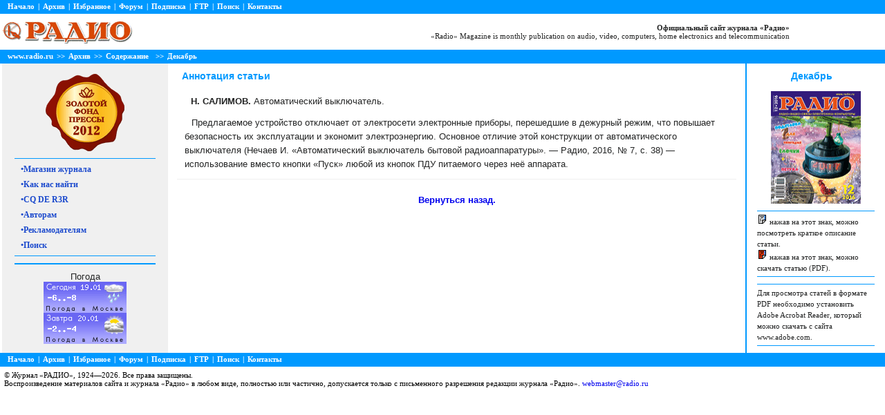

--- FILE ---
content_type: text/html; charset=utf8
request_url: http://www.radio.ru/arhiv/2016/12/V/49a0e57f4570ee2377920ecdb749c3a4.shtml
body_size: 8900
content:


<!DOCTYPE HTML PUBLIC "-//W3C//DTD HTML 4.01 Transitional//EN" "http://www.w3.org/TR/html4/loose.dtd">
<html>
<head>
<title>Журнал "Радио"</title>
<meta http-equiv="content-type" content="text/html; charset=utf-8">
<link rel="stylesheet" href="/arhiv/style.css" type="text/css">
</head>
<body>
<table cellspacing=0 cellpadding=0 style="width: 100%; margin:0; border:0; border-collapse: collapse;">
<tr><td colspan=3>
<div id="header">
<table  cellspacing=0 cellpadding=0 style="width: 100%;  margin:0; border:0;">
<tr style="background-color:#0099FF;"><td>
<div id="menu_it">
 <span>&nbsp;</span>
 <a href="http://www.radio.ru/">Начало</a>
 <span>|</span>
 <a href="http://www.radio.ru/archive/">Архив</a>
 <span>|</span>
 <a href="http://www.radio.ru/archive/selected.shtml">Избранное</a>
 <span>|</span>
 <a href="http://www.radio-forum.ru/forum/">Форум</a>
 <span>|</span>
 <a href="http://www.radio.ru/subscribe/">Подписка</a>
 <span>|</span>
 <a href="http://www.radio.ru/archive/ftp/">FTP</a>
 <span>|</span>
 <a href="http://www.radio.ru/search/">Поиск</a>
 <span>|</span>
 <a href="http://www.radio.ru/feedback/">Контакты</a></div>
</td></tr>
<tr><td>
<table  cellspacing=0 style="width: 100%; margin:0; border:0;">
<tr>
<td style="width: 200px;"> <img style="display: block;" src="/arhiv/img/radiologo.gif" alt="Логотип РАДИО"></td>
<td> <div id="logo"><b>Официальный сайт журнала «Радио»</b> <br>
«Radio» Magazine is monthly publication on audio, video, computers, home electronics and telecommunication </div>	</td>
<td style="width: 135px"> <a href="http://www.rinet.net/"><img border="0" src="/arhiv/img/rinet_logo.gif" alt="Логотип РИНЕТ"></a></td>
</tr>
</table>
</td></tr>
<tr style="background-color:#0099FF; "><td>
<div id="menu_it">
<span>&nbsp;</span>
<a href="/">www.radio.ru</a>
<span>&gt;&gt;</span>
<a href="#">Архив</a>
<span>&gt;&gt;</span>
<a href="#">Содержание</a>
<a href="#"></a>
<span>&gt;&gt;</span><span>Декабрь</span></div>
</td></tr>
</table>
</div>
</td></tr>
<tr>
<td style="width: 240px; background-color: #f0f0f0; vertical-align:top; border-left-style:solid; border-width:5px; border-color: white">
<br>


<div style=" width: 240px">

<div class="imgCenter"><a href="http://journalist-virt.ru/goldfoundpress/"><img border="0" style="display: block;"  src="/img/p2010.png" height="112" width="114"></a></div>
<div align="center" style=" margin-top:10px; margin-bottom:10px;">
<table cellspacing="0" cellpadding="0" style="width:85%; border:0; padding:0">
<tr><td style="vertical-align:top;  border-bottom-style:solid; border-top-style:solid; border-width:1px; border-color: #0099FF">
<div  id="content_menu">
<a class="content_menu" href=/sale/><b>&bull;Магазин журнала</b></a>
<a class="content_menu" href=/map/ ><b>&bull;Как нас найти</b></a>
<a class="content_menu" href=/cq/ ><b>&bull;CQ DE R3R</b></a>
<a class="content_menu" href=/author/ v><b>&bull;Авторам</b></a>
<a class="content_menu" href=/advert/ ><b>&bull;Рекламодателям</b></a>

<a class="content_menu" href=/archive/search.shtml ><b>&bull;Поиск</b></a>
</div>
</td></tr>
</table>
</div>

<div align="center" style=" margin-top:10px; margin-bottom:10px;">
<table cellspacing="0" cellpadding="0" style="width:85%; border:0; border-collapse: collapse;">
<tr><td style=" vertical-align:top;  border-bottom-style:solid; border-top-style:solid; border-width:1px; border-color: #0099FF">

</table></div>

 


<div align=center>
<table cellspacing="0" cellpadding="0" style="width:85%; border:0; padding:0">
<tr><td align=center>Погода</td></tr>
<tr><td><img src=/images/blank.gif width=1 height=3 alt=""></td></tr>
<tr><td align=center><a href="http://www.pogoda.msk.ru"><img src="http://pogoda.msk.ru/today.php3?site=1859&st=2" width=120 height=45 alt="" border=0></a></td></tr>
<tr><td><spacer type=block width=1 height=3></td></tr>
<tr><td align=center><a href="http://www.pogoda.msk.ru"><img src="http://pogoda.msk.ru/tomorow.php3?site=1859&st=2" width=120 height=45 alt="" border=0></a></td></tr>
<!--tr><td align=center><a href=http://www.meteo-tv.ru/cgi-bin/informer2.pl><img src=http://www.meteo-tv.ru/cgi-bin/informer2?id=27612 width=100 height=155 border=0 alt=""></a></td></tr-->

</table></div>

</div>
</td>
<td style="vertical-align:top; text-align:left;"><h4>Аннотация статьи</h4><table border="0" cellspacing="0" cellpadding="0" align="center" class="t_sod"><td width=100% valign=top align=justify><p><b>Н. САЛИМОВ.</b> Автоматический выключатель.</p></td></tr><td width=100% valign=top align=justify style="padding: 1px; border-bottom-style:solid; border-bottom-style:solid; border-width:1px; border-color: #f0f0f0"><p>Предлагаемое устройство отключает от электросети электронные приборы, перешедшие в дежурный режим, что повышает безопасность их эксплуатации и экономит электроэнергию.
Основное отличие этой конструкции от автоматического выключателя (Нечаев И. &laquo;Автоматический выключатель бытовой радиоаппаратуры&raquo;. — Радио, 2016, &#8470; 7, с. 38) — использование вместо кнопки &laquo;Пуск&raquo; любой из кнопок ПДУ питаемого через неё аппарата.</p></td></tr><td width=100% valign=bottom align=center><font size=2 face=Arial><br><a href=/arhiv/2016/12.shtml><b>Вернуться назад.</b></a></font></td></tr></table>

</td>
<td style="width: 200px; background-color: white; vertical-align:top; border-left-style:solid; border-width:2px; border-color: #0099FF">

<h4 style="text-align: center; margin-left: -8px;">Декабрь&nbsp;</h4>
<div class="imgCenter">
<div style="margin-left: 0; margin-top: -5px"><a href="/arhiv/2016/12/cover.shtml"><img style="display: block;" src="/imgcover/c201612.png" alt="" border="0" height="163" width="130"></a></div></div>
<div align="center" style=" margin-top:10px; margin-bottom:10px;">
<table cellspacing="0" cellpadding="0" style="width:85%; border:0; padding:0">

<tr><td style="  border-bottom-style:solid; border-top-style:solid; border-width:1px; border-color: #0099FF">
<div id="con">
<img  src="/arhiv/img/d.gif" height="15" width="15">&nbsp;нажав на этот знак, можно посмотреть краткое описание статьи.<br>
<img  src="/arhiv/img/d1.gif" height="15" width="15">&nbsp;нажав на этот знак, можно скачать статью (PDF).
</div>
</table>
</div>
<div align="center" style=" margin-top:10px; margin-bottom:10px;">
<table cellspacing="0" cellpadding="0" style="width:85%; border:0; border-collapse: collapse;">
<tr><td style="vertical-align:top;  border-bottom-style:solid; border-top-style:solid; border-width:1px; border-color: #0099FF">
<div id="con">
Для просмотра статей в формате PDF необходимо установить Adobe Acrobat Reader, который можно скачать с сайта www.adobe.com.
</div>
</table>
</div>
</td>
</tr>
</table>

<tr><td colspan=3>
<div id="footer" >
<table  cellspacing=0 cellpadding=0 style="width: 100%;  margin:0; border:0;">
<tr style="background-color:#0099FF;"><td>
<div id="menu_it">
 <span>&nbsp;</span>
 <a href="http://www.radio.ru/">Начало</a>
 <span>|</span>
 <a href="http://www.radio.ru/archive/">Архив</a>
 <span>|</span>
 <a href="http://www.radio.ru/archive/selected.shtml">Избранное</a>
 <span>|</span>
 <a href="http://www.radio-forum.ru/forum/">Форум</a>
 <span>|</span>
 <a href="http://www.radio.ru/subscribe/">Подписка</a>
 <span>|</span>
 <a href="http://www.radio.ru/archive/ftp/">FTP</a>
 <span>|</span>
 <a href="http://www.radio.ru/search/">Поиск</a>
 <span>|</span>
 <a href="http://www.radio.ru/feedback/">Контакты</a></div>
</td></tr>
<tr><td>
<table  cellspacing=0 style="width: 100%; margin:0; border:0;">
<tr>

<td> <div id="logob">© Журнал «РАДИО», 1924—2026. Все права защищены.<br>
Воспроизведение материалов сайта и&nbsp;журнала «Радио» в&nbsp;любом виде, полностью или частично, допускается только с&nbsp;письменного разрешения редакции журнала «Радио».
<a href="mailto:webmaster@radio.ru">webmaster@radio.ru</a></div>	</td>
</tr>
</table>
</td></tr>

</table>
</div>
</td></tr></table>
</body>
</html>

--- FILE ---
content_type: text/css
request_url: http://www.radio.ru/arhiv/style.css
body_size: 3481
content:
html,body{margin:0;padding:0}
body{font-family: Verdana, Arial;
text-align:left;
font-size: 10pt;
letter-spacing:normal;
color:  #232424;
}
p{
margin:0 10px 10px; 
text-align:left;
text-indent: 10px;
line-height:1.5em;
font-size: 10pt;
letter-spacing:normal;
color:  #232424;
-moz-hyphens: auto;
hyphens: auto;

}
a{
text-decoration:none;
}
a:hover{
text-decoration:none;
background : white;
} 
div#header{}
div#footer{background: white;color: black}
div#footer p{margin:5px;padding:5px 10px}
div#footer{clear:left;width:100%;}
IMG { 
margin:0 auto; 

}
.imgCenter {display:block;margin: 0 auto;padding:0;text-align:center;border:0;}
#menu_it {
font-size: 11px;
height:20px; 
text-decoration:none;
color: white;
font-weight:bold;
font-family:"Verdana"
}
#menu_it span {
float:left; 
text-decoration:none;
border-top: 0;
border-bottom: 0;
padding: 3px; 
margin-right:-1px;
color: white; 
font-weight:bold;
font-family:"Verdana"
}
#menu_it a {
display:block; 
float:left; 
text-decoration:none;
text-align:center; 
padding: 3px; 
margin-right:-1px;
color: white; 
font-weight:bold;
font-family:"Verdana"
}
#menu_it a:hover {
 color: yellow;	
 background-color: #0099FF;
 text-decoration:none;
 font-weight:bold;
 font-family:"Verdana"
}
#logo {
font-family:"Verdana";
text-align:right;
font-size: 11px;
}
#logob {
font-family:"Verdana";
text-align:left;
font-size: 11px;
margin:5px;
}
h4 {
font-family: Tahoma, Arial;
color:#0099FF;
margin-left:20px;

margin-top:10px;
font-size: 14px;

}
h6 {
font-family: Tahoma, Arial;
color:#0099FF;
font-size: 17px;

}
h5 {
float: left;
font-family: Tahoma, Arial;
color:#E13A2B;
text-align:center;
font-size: 12px;
}
#content_menu {
font-family:"Verdana";
text-align:left;
font-size: 12px;
padding:0;
line-height:1.5;
margin: 4px;
}

a.content_menu:link, a.content_menu:visited { 
          display:block; 
          font-weight:bold;
          color: #1c4acd; 
          font-family:"Verdana";
		  font-size: 12px;
          line-height:1.5;
          width:auto;
          text-align:left;
          padding:2px 5px 2px 5px;
          text-decoration:none;
     }
a.content_menu:hover,a.content_menu:active { background-color:white; }

a.content_ch:link, a.content_ch:visited { 
           
          font-weight:bold;
          color: #1c4acd; 
          font-family:"Verdana";
		  font-size: 11px;
          line-height:1.5;
          width:auto;
          text-align:left;
          
          text-decoration:none;
     }
a.content_ch:hover,a.content_ch:active { color:white; }

#con {
font-family: Verdana;
text-align:left;
font-size: 11px;
padding:0;
line-height:1.5;
margin: 4px auto;
text-indent: 0;
}
#consc {
margin: 0 auto;   /* align for good browsers */
text-align: left; /* counter the body center */
border: 2px solid #000;
width: 80%;
}
table.t_sod {
width: 97%;
margin: 0 auto;

border:0;
}
.t_sod tr {
margin:0; 
text-align:left;
text-indent: 10px;
line-height:1.5em;
font-size: 10pt;
letter-spacing:normal;
color:  #232424;
border: 0;
padding: 0;
}
li{
	
	margin-left: 0;
	line-height:1.5em;
    font-size: 10pt;
	color:  #232424;
	text-indent: 0;
}
/* Don't overwrite ordered lists */
ul li {
	list-style-type: square;
	margin-left: 0;
	line-height:1.5em;
    font-size: 10pt;
	color:  #232424;
	text-indent: 0;
}	

#table1{
width: 97%;
margin: 0 auto;
font-size: 10pt;
padding: 10px;
border-collapse:collapse;
}

#table2{
width: 90%;
margin: 0 auto;
font-size: 8pt;

border: 1px solid white;

border-collapse:collapse;
}
